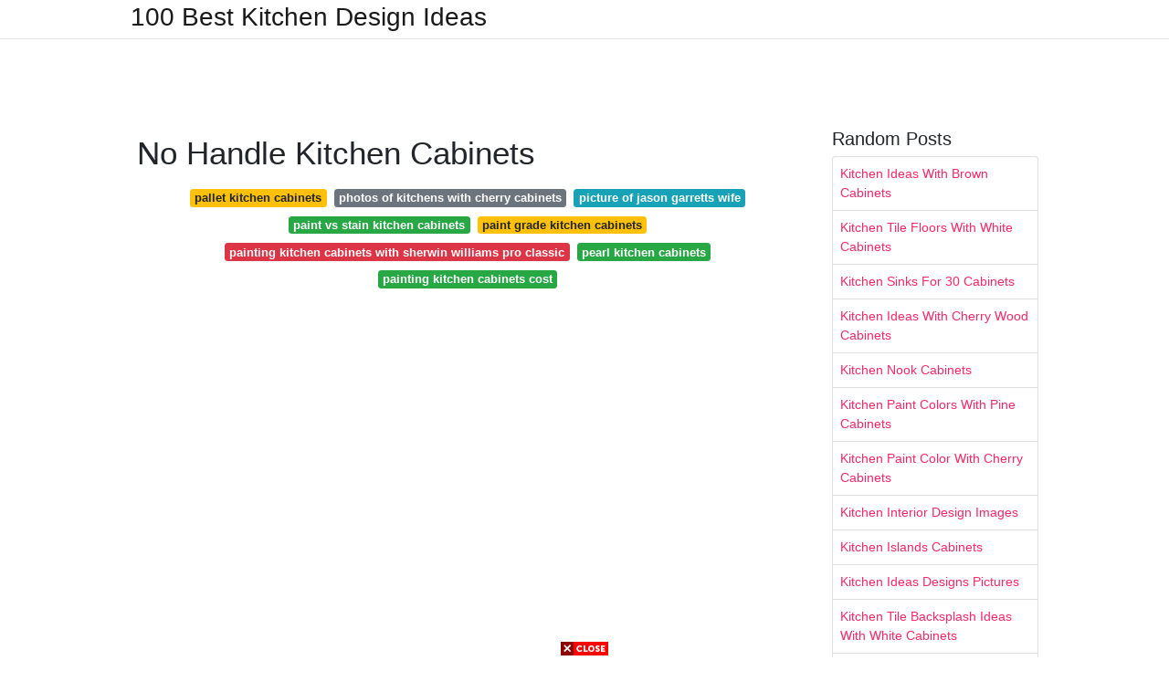

--- FILE ---
content_type: text/html; charset=utf-8
request_url: https://excelsiorkitchendecoration.pages.dev/no-handle-kitchen-cabinets
body_size: 8160
content:
<!DOCTYPE html>
<html lang="en">
<head>
	<!-- Required meta tags -->
	<meta charset="utf-8">
	<meta name="viewport" content="width=device-width, initial-scale=1, shrink-to-fit=no">
	<!-- Bootstrap CSS -->
	<link rel="stylesheet" href="https://cdnjs.cloudflare.com/ajax/libs/twitter-bootstrap/4.4.1/css/bootstrap.min.css" integrity="sha256-L/W5Wfqfa0sdBNIKN9cG6QA5F2qx4qICmU2VgLruv9Y=" crossorigin="anonymous" />
	<link rel="stylesheet" href="https://cdnjs.cloudflare.com/ajax/libs/lightbox2/2.11.1/css/lightbox.min.css" integrity="sha256-tBxlolRHP9uMsEFKVk+hk//ekOlXOixLKvye5W2WR5c=" crossorigin="anonymous" />
	<link href="https://fonts.googleapis.com/css?family=Raleway" rel="stylesheet">	
	<style type="text/css">
body,html{font-family:"Helvetica Neue",Helvetica,Arial,sans-serif;font-size:14px;font-weight:400;background:#fff}img{max-width:100%}.header{padding-bottom:13px;margin-bottom:13px}.container{max-width:1024px}.navbar{margin-bottom:25px;color:#f1f2f3;border-bottom:1px solid #e1e2e3}.navbar .navbar-brand{margin:0 20px 0 0;font-size:28px;padding:0;line-height:24px}.row.content,.row.footer,.row.header{widthx:auto;max-widthx:100%}.row.footer{padding:30px 0;background:0 0}.content .col-sm-12{padding:0}.content .col-md-9s{margin-right:-25px}.posts-image{width:25%;display:block;float:left}.posts-image-content{width:auto;margin:0 15px 35px 0;position:relative}.posts-image:nth-child(5n) .posts-image-content{margin:0 0 35px!important}.posts-image img{width:100%;height:150px;object-fit:cover;object-position:center;margin-bottom:10px;-webkit-transition:.6s opacity;transition:.6s opacity}.posts-image:hover img{opacity:.8}.posts-image:hover h2{background:rgba(0,0,0,.7)}.posts-image h2{z-index:2;position:absolute;font-size:14px;bottom:2px;left:0;right:0;padding:5px;text-align:center;-webkit-transition:.6s opacity;transition:.6s background}.posts-image h2 a{color:#fff}.posts-image-big{display:block;width:100%}.posts-image-big .posts-image-content{margin:0 0 10px!important}.posts-image-big img{height:380px}.posts-image-big h2{text-align:left;padding-left:0;position:relative;font-size:30px;line-height:36px}.posts-image-big h2 a{color:#111}.posts-image-big:hover h2{background:0 0}.posts-image-single .posts-image-content,.posts-image-single:nth-child(5n) .posts-image-content{margin:0 15px 15px 0!important}.posts-image-single p{font-size:12px;line-height:18px!important}.posts-images{clear:both}.list-group li{padding:0}.list-group li a{display:block;padding:8px}.widget{margin-bottom:20px}h3.widget-title{font-size:20px}a{color:#f42966;text-decoration:none}.footer{margin-top:21px;padding-top:13px;border-top:1px solid #eee}.footer a{margin:0 15px}.navi{margin:13px 0}.navi a{margin:5px 2px;font-size:95%}@media  only screen and (min-width:0px) and (max-width:991px){.container{width:auto;max-width:100%}.navbar{padding:5px 0}.navbar .container{width:100%;margin:0 15px}}@media  only screen and (min-width:0px) and (max-width:767px){.content .col-md-3{padding:15px}}@media  only screen and (min-width:481px) and (max-width:640px){.posts-image img{height:90px}.posts-image-big img{height:320px}.posts-image-single{width:33.3%}.posts-image-single:nth-child(3n) .posts-image-content{margin-right:0!important}}@media  only screen and (min-width:0px) and (max-width:480px){.posts-image img{height:80px}.posts-image-big img{height:240px}.posts-image-single{width:100%}.posts-image-single .posts-image-content{margin:0!important}.posts-image-single img{height:auto}}.v-cover{height: 380px; object-fit: cover;}.v-image{height: 200px; object-fit: cover;}.dwn-cover{max-height: 460px; object-fit: cover;}.main{margin-top: 6rem;}.form-inline .form-control{min-width: 300px;}
	</style>
	<title>No Handle Kitchen Cabinets</title>
<script type="application/ld+json">
{
  "@context": "https://schema.org/", 
  "@type": "Article", 
  "author": {
    "@type": "Person",
    "name": "James"
  },
  "headline": "No Handle Kitchen Cabinets",
  "datePublished": "2021-09-23",
  "image": "https://i.pinimg.com/originals/8c/8c/ae/8c8caea426cf7a85e4cf8d640fba724c.jpg",
  "publisher": {
    "@type": "Organization",
    "name": "100 Best Kitchen Design Ideas",
    "logo": {
      "@type": "ImageObject",
      "url": "https://via.placeholder.com/512.png?text=no+handle+kitchen+cabinets",
      "width": 512,
      "height": 512
    }
  }
}
</script>
	<!-- Head tag Code --></head>
<body>
	<header class="bg-white fixed-top">			
		<nav class="navbar navbar-light bg-white mb-0">
			<div class="container justify-content-center justify-content-sm-between">	
			  <a href="/" title="100 Best Kitchen Design Ideas" class="navbar-brand mb-1">100 Best Kitchen Design Ideas</a>
			  			</div>			  
		</nav>				
	</header>
	<main id="main" class="main">
		<div class="container">  
			<div class="row content">
				<div class="col-md-12 my-2" align="center">
					<div class="d-block p-4">
	<center>
		<!-- TOP BANNER ADS -->
		<script type="text/javascript">
	atOptions = {
		'key' : '9b6f01aaffd8ed4ebdcc90079e2d96b5',
		'format' : 'iframe',
		'height' : 90,
		'width' : 728,
		'params' : {}
	};
	document.write('<scr' + 'ipt type="text/javascript" src="http' + (location.protocol === 'https:' ? 's' : '') + '://www.effectivedisplayformat.com/9b6f01aaffd8ed4ebdcc90079e2d96b5/invoke.js"></scr' + 'ipt>');
</script>
	</center>
</div>				</div>
				<div class="col-md-9">
					<div class="col-sm-12 p-2">
							<h1>No Handle Kitchen Cabinets</h1>

	
	<div class="navi text-center">
										<a class="badge badge-warning" href="/pallet-kitchen-cabinets.html">pallet kitchen cabinets</a>
											<a class="badge badge-secondary" href="/photos-of-kitchens-with-cherry-cabinets.html">photos of kitchens with cherry cabinets</a>
											<a class="badge badge-info" href="/picture-of-jason-garretts-wife.html">picture of jason garretts wife</a>
											<a class="badge badge-success" href="/paint-vs-stain-kitchen-cabinets.html">paint vs stain kitchen cabinets</a>
											<a class="badge badge-warning" href="/paint-grade-kitchen-cabinets.html">paint grade kitchen cabinets</a>
											<a class="badge badge-danger" href="/painting-kitchen-cabinets-with-sherwin-williams-pro-classic.html">painting kitchen cabinets with sherwin williams pro classic</a>
											<a class="badge badge-success" href="/pearl-kitchen-cabinets.html">pearl kitchen cabinets</a>
											<a class="badge badge-success" href="/painting-kitchen-cabinets-cost.html">painting kitchen cabinets cost</a>
						</div>
	<div class="d-block p-4">
	<center>
		<!-- IN ARTICLE ADS -->
		<!-- Composite Start -->
<div id="M677067ScriptRootC1174728">
</div>
<script src="https://jsc.mgid.com/w/o/wowrecipes21.web.app.1174728.js" async>
</script>
<!-- Composite End -->
	</center>
</div>					</div> 
					<div class="col-sm-12">					
						
		
	<div class="row">
	 
			
		<div class="col-md-4 mb-4">
			<div class="card h-100">
				<a href="https://i.pinimg.com/originals/56/49/03/564903332b0b23a10854cd6ddda78b38.jpg" data-lightbox="roadtrip" data-title="Modern Kitchen Cabinets No Handles Simple Kitchen Cabinets Kitchen Cabinets Without Handles Modern Kitchen Cabinets">
											<img class="card-img v-image" src="https://i.pinimg.com/originals/56/49/03/564903332b0b23a10854cd6ddda78b38.jpg" onerror="this.onerror=null;this.src='https://encrypted-tbn0.gstatic.com/images?q=tbn:ANd9GcSrMNvNLlxcckSc5y_Wcz_iumJl4mU4NjwW2Z5xHoWikOLcD5G0klJyO1ZmjwVqf4cc6hg';" alt="Modern Kitchen Cabinets No Handles Simple Kitchen Cabinets Kitchen Cabinets Without Handles Modern Kitchen Cabinets">
										
				</a>
				<div class="card-body text-center">      
										<h3 class="h6">Modern Kitchen Cabinets No Handles Simple Kitchen Cabinets Kitchen Cabinets Without Handles Modern Kitchen Cabinets</h3>
				</div>
			</div>
		</div>
			 
		 

	 
			
		<div class="col-md-4 mb-4">
			<div class="card h-100">
				<a href="https://i.pinimg.com/originals/ce/7a/c9/ce7ac9da29f0a68d5dde1ede25897859.jpg" data-lightbox="roadtrip" data-title="Grey Kitchen Ideas Stainless Steel Appliances No Handle Bars On Cabinetes White Modern Kitchen Modern Grey Kitchen Gray And White Kitchen">
											<img class="card-img v-image" src="https://i.pinimg.com/originals/ce/7a/c9/ce7ac9da29f0a68d5dde1ede25897859.jpg" onerror="this.onerror=null;this.src='https://encrypted-tbn0.gstatic.com/images?q=tbn:ANd9GcTISuttlF_FwrvIiho7IsfCl-sv4jhANznWMeIqodtOgviPHvUKC6PFOzixABPnOeg0FO4';" alt="Grey Kitchen Ideas Stainless Steel Appliances No Handle Bars On Cabinetes White Modern Kitchen Modern Grey Kitchen Gray And White Kitchen">
										
				</a>
				<div class="card-body text-center">      
										<h3 class="h6">Grey Kitchen Ideas Stainless Steel Appliances No Handle Bars On Cabinetes White Modern Kitchen Modern Grey Kitchen Gray And White Kitchen</h3>
				</div>
			</div>
		</div>
			 
		 

	 
			
		<div class="col-md-4 mb-4">
			<div class="card h-100">
				<a href="https://i.pinimg.com/originals/f1/fb/60/f1fb6046eb018e8d9e8e7af646196879.jpg" data-lightbox="roadtrip" data-title="Contemporary Kitchen Side Extension Feature Wall Sleek Minimal White No Handles Modern Velux Kitchen Design Kitchen Without Handles Sleek Kitchen">
											<img class="card-img v-image" src="https://i.pinimg.com/originals/f1/fb/60/f1fb6046eb018e8d9e8e7af646196879.jpg" onerror="this.onerror=null;this.src='https://encrypted-tbn0.gstatic.com/images?q=tbn:ANd9GcTXtoYWr_BFaBBXExscWOk3DsAHYfe8Ns5Z5Yplf02WjgJ5nXXFJAzwN4sGkxAjM8UwVr8';" alt="Contemporary Kitchen Side Extension Feature Wall Sleek Minimal White No Handles Modern Velux Kitchen Design Kitchen Without Handles Sleek Kitchen">
										
				</a>
				<div class="card-body text-center">      
										<h3 class="h6">Contemporary Kitchen Side Extension Feature Wall Sleek Minimal White No Handles Modern Velux Kitchen Design Kitchen Without Handles Sleek Kitchen</h3>
				</div>
			</div>
		</div>
			 
		 

	 
			
		<div class="col-md-4 mb-4">
			<div class="card h-100">
				<a href="https://i.pinimg.com/originals/35/3f/c4/353fc4ad89bad50ef2df8b26cf682541.jpg" data-lightbox="roadtrip" data-title="Kitchen Cabinet Door No Handles Kitchen Cabinets Without Handles Kitchen Design Modern Kitchen">
											<img class="card-img v-image" src="https://i.pinimg.com/originals/35/3f/c4/353fc4ad89bad50ef2df8b26cf682541.jpg" onerror="this.onerror=null;this.src='https://encrypted-tbn0.gstatic.com/images?q=tbn:ANd9GcTEyU5LZHetB7HuQGDvCG8HvpnNTfZM2TRgLmNovKcsnvmj0TzxU7b_mOM2sBDZKvUsrHY';" alt="Kitchen Cabinet Door No Handles Kitchen Cabinets Without Handles Kitchen Design Modern Kitchen">
										
				</a>
				<div class="card-body text-center">      
										<h3 class="h6">Kitchen Cabinet Door No Handles Kitchen Cabinets Without Handles Kitchen Design Modern Kitchen</h3>
				</div>
			</div>
		</div>
			 
		 

	 
			
		<div class="col-md-4 mb-4">
			<div class="card h-100">
				<a href="https://i.pinimg.com/originals/50/db/24/50db24dc70e95dc2899078ef18189f7a.png" data-lightbox="roadtrip" data-title="A Sleek And Simple Kitchen And Laundry For This Beautiful Home In Kew No Handles White Cabinets Integrated Fridges Simple Kitchen Integrated Fridge Kitchen">
											<img class="card-img v-image" src="https://i.pinimg.com/originals/50/db/24/50db24dc70e95dc2899078ef18189f7a.png" onerror="this.onerror=null;this.src='https://encrypted-tbn0.gstatic.com/images?q=tbn:ANd9GcSrdbbI264-egppZteIJSPTP7VDvFFvvjrRxU5UfKNJejgmcNz5hmVF0yUzUmBm4RXIS70';" alt="A Sleek And Simple Kitchen And Laundry For This Beautiful Home In Kew No Handles White Cabinets Integrated Fridges Simple Kitchen Integrated Fridge Kitchen">
										
				</a>
				<div class="card-body text-center">      
										<h3 class="h6">A Sleek And Simple Kitchen And Laundry For This Beautiful Home In Kew No Handles White Cabinets Integrated Fridges Simple Kitchen Integrated Fridge Kitchen</h3>
				</div>
			</div>
		</div>
			 
		 

	 
			
		<div class="col-md-4 mb-4">
			<div class="card h-100">
				<a href="https://i.pinimg.com/736x/7a/47/7e/7a477e7c76ffe6f7db7300d97139ca28--melamine-cabinets-kitchen-handles.jpg" data-lightbox="roadtrip" data-title="Kitchen Design Idea Cabinet Hardware Alternatives Kitchen Cabinets Without Hardware Kitchen Handles Oak Kitchen Cabinets">
											<img class="card-img v-image" src="https://i.pinimg.com/736x/7a/47/7e/7a477e7c76ffe6f7db7300d97139ca28--melamine-cabinets-kitchen-handles.jpg" onerror="this.onerror=null;this.src='https://encrypted-tbn0.gstatic.com/images?q=tbn:ANd9GcSjXOyP5YBOhd7dJkOkpOOw2RmJsx52gGrbP-anP4DPi8Yxk26iizJ4jn75LjTKawoLQvk';" alt="Kitchen Design Idea Cabinet Hardware Alternatives Kitchen Cabinets Without Hardware Kitchen Handles Oak Kitchen Cabinets">
										
				</a>
				<div class="card-body text-center">      
										<h3 class="h6">Kitchen Design Idea Cabinet Hardware Alternatives Kitchen Cabinets Without Hardware Kitchen Handles Oak Kitchen Cabinets</h3>
				</div>
			</div>
		</div>
			 
					<div class="col-12 mb-4">
				<div class="card">
										<img class="card-img-top v-cover" src="https://i.pinimg.com/originals/96/62/81/9662811b4ae81aad8150ceda41e1b414.jpg" onerror="this.onerror=null;this.src='https://encrypted-tbn0.gstatic.com/images?q=tbn:ANd9GcSjXOyP5YBOhd7dJkOkpOOw2RmJsx52gGrbP-anP4DPi8Yxk26iizJ4jn75LjTKawoLQvk';" alt="Kitchen Design Idea Cabinet Hardware Alternatives Kitchen Cabinets Without Hardware Kitchen Handles Oak Kitchen Cabinets">
										<div class="card-body">
						<h3 class="h5"><b></b></h3>
											</div> 
				</div>
			</div>
		 

	 
			
		<div class="col-md-4 mb-4">
			<div class="card h-100">
				<a href="https://i.pinimg.com/originals/9d/38/cf/9d38cff0e124ab1cff489b019ea99248.jpg" data-lightbox="roadtrip" data-title="Induction Cooktop Corner Cabinet Overhead Cabinets No Handles Www Thekitchendesigncentre Com Au Modern Kitchen Integrated Fridge Built In Desk">
											<img class="card-img v-image" src="https://i.pinimg.com/originals/9d/38/cf/9d38cff0e124ab1cff489b019ea99248.jpg" onerror="this.onerror=null;this.src='https://encrypted-tbn0.gstatic.com/images?q=tbn:ANd9GcS1SQ6bRmqSzuu2AGcsTLDO_V1kAtJEqzj-GXrKBT_PgXaveZttUtvskyjipaAit-baQww';" alt="Induction Cooktop Corner Cabinet Overhead Cabinets No Handles Www Thekitchendesigncentre Com Au Modern Kitchen Integrated Fridge Built In Desk">
										
				</a>
				<div class="card-body text-center">      
										<h3 class="h6">Induction Cooktop Corner Cabinet Overhead Cabinets No Handles Www Thekitchendesigncentre Com Au Modern Kitchen Integrated Fridge Built In Desk</h3>
				</div>
			</div>
		</div>
			 
		 

	 
			
		<div class="col-md-4 mb-4">
			<div class="card h-100">
				<a href="https://i.pinimg.com/originals/96/62/81/9662811b4ae81aad8150ceda41e1b414.jpg" data-lightbox="roadtrip" data-title="Modern Kitchen Cabinets Without Hardware Kitchen Cabinet Design Interior Design Kitchen">
											<img class="card-img v-image" src="https://i.pinimg.com/originals/96/62/81/9662811b4ae81aad8150ceda41e1b414.jpg" onerror="this.onerror=null;this.src='https://encrypted-tbn0.gstatic.com/images?q=tbn:ANd9GcTnJ8mfaX0krj7PZVHa4fNKgYzUB8O3EyyDAoBmoT39F39ZPWk_TKoYT3qJhQVvAW1DyXI';" alt="Modern Kitchen Cabinets Without Hardware Kitchen Cabinet Design Interior Design Kitchen">
										
				</a>
				<div class="card-body text-center">      
										<h3 class="h6">Modern Kitchen Cabinets Without Hardware Kitchen Cabinet Design Interior Design Kitchen</h3>
				</div>
			</div>
		</div>
			 
		 

	 
			
		<div class="col-md-4 mb-4">
			<div class="card h-100">
				<a href="https://i.pinimg.com/originals/85/b0/01/85b001b797f34b7f36453003e9c3d912.jpg" data-lightbox="roadtrip" data-title="Handleless Profile Kitchen Love The Streamline Look With No Handles Wk Quantumquartz Al Kitchen Cabinets Without Handles Kitchen Remodel Kitchen Design">
											<img class="card-img v-image" src="https://i.pinimg.com/originals/85/b0/01/85b001b797f34b7f36453003e9c3d912.jpg" onerror="this.onerror=null;this.src='https://encrypted-tbn0.gstatic.com/images?q=tbn:ANd9GcQB-LOrtU43u7zk0OhQFcIaNQsxQZfYj5Lv8wmdZ3T0iXS4rFbfxM3M4VTwTbnDmigiVZo';" alt="Handleless Profile Kitchen Love The Streamline Look With No Handles Wk Quantumquartz Al Kitchen Cabinets Without Handles Kitchen Remodel Kitchen Design">
										
				</a>
				<div class="card-body text-center">      
										<h3 class="h6">Handleless Profile Kitchen Love The Streamline Look With No Handles Wk Quantumquartz Al Kitchen Cabinets Without Handles Kitchen Remodel Kitchen Design</h3>
				</div>
			</div>
		</div>
			 
		 

	 
			
		<div class="col-md-4 mb-4">
			<div class="card h-100">
				<a href="https://i.pinimg.com/originals/d4/be/48/d4be48f2a080d3ede78f4ced87ba2653.jpg" data-lightbox="roadtrip" data-title="Is No Hardware The New Hardware Trend For Kitchens Modern Kitchen Interiors Modern Kitchen Design Plywood Kitchen">
											<img class="card-img v-image" src="https://i.pinimg.com/originals/d4/be/48/d4be48f2a080d3ede78f4ced87ba2653.jpg" onerror="this.onerror=null;this.src='https://encrypted-tbn0.gstatic.com/images?q=tbn:ANd9GcSWDEz2PPzUWJMMrknev-aeBP2sXy7MpMvzPifK8Dt_WOg3IUlmDS5WeI3cgSJFA_QTpXo';" alt="Is No Hardware The New Hardware Trend For Kitchens Modern Kitchen Interiors Modern Kitchen Design Plywood Kitchen">
										
				</a>
				<div class="card-body text-center">      
										<h3 class="h6">Is No Hardware The New Hardware Trend For Kitchens Modern Kitchen Interiors Modern Kitchen Design Plywood Kitchen</h3>
				</div>
			</div>
		</div>
			 
		 

	 
			
		<div class="col-md-4 mb-4">
			<div class="card h-100">
				<a href="https://i.pinimg.com/originals/5e/d4/e3/5ed4e38ae94074c52db89b53cd01fb45.jpg" data-lightbox="roadtrip" data-title="White Cupboards No Handles Light Grey Splashback All In White Modern Kitchen Kitchen Splashback Kitchen Interior">
											<img class="card-img v-image" src="https://i.pinimg.com/originals/5e/d4/e3/5ed4e38ae94074c52db89b53cd01fb45.jpg" onerror="this.onerror=null;this.src='https://encrypted-tbn0.gstatic.com/images?q=tbn:ANd9GcTrp-t29Xi1U7c5AhhyCtCD0uZ2HhWoo294fS5vEyOjoYNOK37eBMRTf4Ojk1j51khDW-k';" alt="White Cupboards No Handles Light Grey Splashback All In White Modern Kitchen Kitchen Splashback Kitchen Interior">
										
				</a>
				<div class="card-body text-center">      
										<h3 class="h6">White Cupboards No Handles Light Grey Splashback All In White Modern Kitchen Kitchen Splashback Kitchen Interior</h3>
				</div>
			</div>
		</div>
			 
		 

	 
			
		<div class="col-md-4 mb-4">
			<div class="card h-100">
				<a href="https://i.pinimg.com/originals/9e/05/5f/9e055ff6e3f307ea0508f3c5e3b3f9cd.jpg" data-lightbox="roadtrip" data-title="No Hardware For The Kitchen Cabinets In This London Home This Kitchen Has White Melami Melamine Cabinets Kitchen Cabinets Without Hardware Furniture Handles">
											<img class="card-img v-image" src="https://i.pinimg.com/originals/9e/05/5f/9e055ff6e3f307ea0508f3c5e3b3f9cd.jpg" onerror="this.onerror=null;this.src='https://encrypted-tbn0.gstatic.com/images?q=tbn:ANd9GcTgIqJvD30eX6rbajJkEOHj7Qwn35wmerrRsDIXo2gI4QMTRxltC8oI6ZSFjgF8CDnr4-I';" alt="No Hardware For The Kitchen Cabinets In This London Home This Kitchen Has White Melami Melamine Cabinets Kitchen Cabinets Without Hardware Furniture Handles">
										
				</a>
				<div class="card-body text-center">      
										<h3 class="h6">No Hardware For The Kitchen Cabinets In This London Home This Kitchen Has White Melami Melamine Cabinets Kitchen Cabinets Without Hardware Furniture Handles</h3>
				</div>
			</div>
		</div>
			 
		 

	 
			
		<div class="col-md-4 mb-4">
			<div class="card h-100">
				<a href="https://i.pinimg.com/originals/8c/8c/ae/8c8caea426cf7a85e4cf8d640fba724c.jpg" data-lightbox="roadtrip" data-title="Handle Less Kitchens Modern Beautiful And Efficient Kitchen Units Kitchen Unit Designs Kitchen Without Handles Kitchen Units">
											<img class="card-img v-image" src="https://i.pinimg.com/originals/8c/8c/ae/8c8caea426cf7a85e4cf8d640fba724c.jpg" onerror="this.onerror=null;this.src='https://encrypted-tbn0.gstatic.com/images?q=tbn:ANd9GcRfa3xd0bjXrUsO3W3sVij-oT0uKotLVw23Re0vhEhgxW5Ycr5xI47AEm2nvKaMMjqN-JQ';" alt="Handle Less Kitchens Modern Beautiful And Efficient Kitchen Units Kitchen Unit Designs Kitchen Without Handles Kitchen Units">
										
				</a>
				<div class="card-body text-center">      
										<h3 class="h6">Handle Less Kitchens Modern Beautiful And Efficient Kitchen Units Kitchen Unit Designs Kitchen Without Handles Kitchen Units</h3>
				</div>
			</div>
		</div>
			 
		 

	 
			
		<div class="col-md-4 mb-4">
			<div class="card h-100">
				<a href="https://i.pinimg.com/originals/4f/39/56/4f39569c067e72eb3890423ca8554017.jpg" data-lightbox="roadtrip" data-title="A Clean Kitchen Design No Handle Detail With Shadow Lines Gelosa White Satin Polyurethane Finish W Clean Kitchen Design Kitchen Design Kitchen Renovation">
											<img class="card-img v-image" src="https://i.pinimg.com/originals/4f/39/56/4f39569c067e72eb3890423ca8554017.jpg" onerror="this.onerror=null;this.src='https://encrypted-tbn0.gstatic.com/images?q=tbn:ANd9GcSJ8Y23sFTW7ZBNOERs2-0D2nFo5lNs7DDfDDEI9qFlO2RhAiM0vZY30VWL-JH7PyFK2XI';" alt="A Clean Kitchen Design No Handle Detail With Shadow Lines Gelosa White Satin Polyurethane Finish W Clean Kitchen Design Kitchen Design Kitchen Renovation">
										
				</a>
				<div class="card-body text-center">      
										<h3 class="h6">A Clean Kitchen Design No Handle Detail With Shadow Lines Gelosa White Satin Polyurethane Finish W Clean Kitchen Design Kitchen Design Kitchen Renovation</h3>
				</div>
			</div>
		</div>
			 
		 

	 
			
		<div class="col-md-4 mb-4">
			<div class="card h-100">
				<a href="https://i.pinimg.com/originals/c9/db/da/c9dbda6149d6c38f707afe1132dd1c48.jpg" data-lightbox="roadtrip" data-title="Kitchen Cabinets No Handles Eginstill Kitchen Cabinets Without Handles Kitchen Cabinet Handles Minimalist Furniture">
											<img class="card-img v-image" src="https://i.pinimg.com/originals/c9/db/da/c9dbda6149d6c38f707afe1132dd1c48.jpg" onerror="this.onerror=null;this.src='https://encrypted-tbn0.gstatic.com/images?q=tbn:ANd9GcQX4mIE6s9wSNxbb7rmMIVmDIQ21IHqyPRdvKKxGcfvBT6qv5U6925jGTNEo9SOLtALXC0';" alt="Kitchen Cabinets No Handles Eginstill Kitchen Cabinets Without Handles Kitchen Cabinet Handles Minimalist Furniture">
										
				</a>
				<div class="card-body text-center">      
										<h3 class="h6">Kitchen Cabinets No Handles Eginstill Kitchen Cabinets Without Handles Kitchen Cabinet Handles Minimalist Furniture</h3>
				</div>
			</div>
		</div>
			 
		 

	 
			
		<div class="col-md-4 mb-4">
			<div class="card h-100">
				<a href="https://i.pinimg.com/originals/7c/ec/7b/7cec7bc449d360a869f3f00fbe1c8dfa.jpg" data-lightbox="roadtrip" data-title="Kitchen Without Door Design Design Ideas For Interior Design Kitchen Cabinets Without Handles Kitchen Furniture Design Modern Kitchen Design">
											<img class="card-img v-image" src="https://i.pinimg.com/originals/7c/ec/7b/7cec7bc449d360a869f3f00fbe1c8dfa.jpg" onerror="this.onerror=null;this.src='https://encrypted-tbn0.gstatic.com/images?q=tbn:ANd9GcS_Gp0gcYGS8zDAoJw8EeBo6gn3lIZnSs4UIvBMM8QC8qNzFTwBveTfp1BqYEAzdYcGK48';" alt="Kitchen Without Door Design Design Ideas For Interior Design Kitchen Cabinets Without Handles Kitchen Furniture Design Modern Kitchen Design">
										
				</a>
				<div class="card-body text-center">      
										<h3 class="h6">Kitchen Without Door Design Design Ideas For Interior Design Kitchen Cabinets Without Handles Kitchen Furniture Design Modern Kitchen Design</h3>
				</div>
			</div>
		</div>
			 
		 

	 
			
		<div class="col-md-4 mb-4">
			<div class="card h-100">
				<a href="https://i.pinimg.com/originals/1b/e2/1f/1be21f6b9524917219d50705cf6050e4.jpg" data-lightbox="roadtrip" data-title="Handle Less Doors Design Adds To The Minimal Charm Of Joy From Snaidero Kitchen Interior Design Decor Kitchen Ceiling Design Interior Design Kitchen">
											<img class="card-img v-image" src="https://i.pinimg.com/originals/1b/e2/1f/1be21f6b9524917219d50705cf6050e4.jpg" onerror="this.onerror=null;this.src='https://encrypted-tbn0.gstatic.com/images?q=tbn:ANd9GcSNAikb1VELdrpcRQ_IUO4hOqZrict3aelCwfFzBGM-FCGVe3EpQ2Wit39AEoHMHztkeXQ';" alt="Handle Less Doors Design Adds To The Minimal Charm Of Joy From Snaidero Kitchen Interior Design Decor Kitchen Ceiling Design Interior Design Kitchen">
										
				</a>
				<div class="card-body text-center">      
										<h3 class="h6">Handle Less Doors Design Adds To The Minimal Charm Of Joy From Snaidero Kitchen Interior Design Decor Kitchen Ceiling Design Interior Design Kitchen</h3>
				</div>
			</div>
		</div>
			 
		 

	 
			
		<div class="col-md-4 mb-4">
			<div class="card h-100">
				<a href="https://i.pinimg.com/originals/c1/4d/81/c14d818d26dcadd7f3cbb9db17349f61.jpg" data-lightbox="roadtrip" data-title="Pin By Yael Shalom On House Modern Kitchen Kitchen Wall Tiles Design Kitchen Interior Kitchen Remodel">
											<img class="card-img v-image" src="https://i.pinimg.com/originals/c1/4d/81/c14d818d26dcadd7f3cbb9db17349f61.jpg" onerror="this.onerror=null;this.src='https://encrypted-tbn0.gstatic.com/images?q=tbn:ANd9GcSKMJ2gMCzcWdbEt8bpHhNfoa8CvvHRtcoWvr5AuqCQbegsVZVvkLxxfwOsw_nSwhyOt8g';" alt="Pin By Yael Shalom On House Modern Kitchen Kitchen Wall Tiles Design Kitchen Interior Kitchen Remodel">
										
				</a>
				<div class="card-body text-center">      
										<h3 class="h6">Pin By Yael Shalom On House Modern Kitchen Kitchen Wall Tiles Design Kitchen Interior Kitchen Remodel</h3>
				</div>
			</div>
		</div>
			 
		 

	 
			
		<div class="col-md-4 mb-4">
			<div class="card h-100">
				<a href="https://i.pinimg.com/originals/54/18/49/54184971824b12c85338d7327a93d7fd.jpg" data-lightbox="roadtrip" data-title="Kitchen Design Dee Designs Kitchens Design With Personal Care And Quality Workmanship Kitchen Cabinet Handles Glossy Kitchen Kitchen Wardrobe Design">
											<img class="card-img v-image" src="https://i.pinimg.com/originals/54/18/49/54184971824b12c85338d7327a93d7fd.jpg" onerror="this.onerror=null;this.src='https://encrypted-tbn0.gstatic.com/images?q=tbn:ANd9GcTTkw7KrB0R7GxavLx1dD8dYXbY28ek2KbD3z0sMUSvSCWJ2znfbTuyHaup8Oo2iEaMDAk';" alt="Kitchen Design Dee Designs Kitchens Design With Personal Care And Quality Workmanship Kitchen Cabinet Handles Glossy Kitchen Kitchen Wardrobe Design">
										
				</a>
				<div class="card-body text-center">      
										<h3 class="h6">Kitchen Design Dee Designs Kitchens Design With Personal Care And Quality Workmanship Kitchen Cabinet Handles Glossy Kitchen Kitchen Wardrobe Design</h3>
				</div>
			</div>
		</div>
			 
		 

	 
			
		<div class="col-md-4 mb-4">
			<div class="card h-100">
				<a href="https://i.pinimg.com/originals/db/98/7a/db987accb810e8b1633f141708892b6e.jpg" data-lightbox="roadtrip" data-title="Pin By Eoin Sheehan On House Home Kitchen Cabinet Interior Kitchen Handles White Kitchen Handles">
											<img class="card-img v-image" src="https://i.pinimg.com/originals/db/98/7a/db987accb810e8b1633f141708892b6e.jpg" onerror="this.onerror=null;this.src='https://encrypted-tbn0.gstatic.com/images?q=tbn:ANd9GcRbCJ9etHOlILq7Rsbzk2CUhw8KTJYFXz49Qxg85zaGTQi3QYS-4jVA_bSkfNILlYsgisk';" alt="Pin By Eoin Sheehan On House Home Kitchen Cabinet Interior Kitchen Handles White Kitchen Handles">
										
				</a>
				<div class="card-body text-center">      
										<h3 class="h6">Pin By Eoin Sheehan On House Home Kitchen Cabinet Interior Kitchen Handles White Kitchen Handles</h3>
				</div>
			</div>
		</div>
			 
		 

		</div>
				<div class="clearfix"></div> 
		<div class="d-block mt-4 p-3">
			Source : <a href="https://pinterest.com" rel="nofollow noopener">pinterest.com</a>
		</div>
						</div>
				</div> 
				<div class="col-md-3">
					<div class="col-sm-12 widget">
						<h3 class="widget-title">Random Posts</h3>
						<ul class="list-group">
													<li class="list-group-item"><a href="/kitchen-ideas-with-brown-cabinets.html">Kitchen Ideas With Brown Cabinets</a></li>
													<li class="list-group-item"><a href="/kitchen-tile-floors-with-white-cabinets.html">Kitchen Tile Floors With White Cabinets</a></li>
													<li class="list-group-item"><a href="/kitchen-sinks-for-30-cabinets.html">Kitchen Sinks For 30 Cabinets</a></li>
													<li class="list-group-item"><a href="/kitchen-ideas-with-cherry-wood-cabinets.html">Kitchen Ideas With Cherry Wood Cabinets</a></li>
													<li class="list-group-item"><a href="/kitchen-nook-cabinets.html">Kitchen Nook Cabinets</a></li>
													<li class="list-group-item"><a href="/kitchen-paint-colors-with-pine-cabinets.html">Kitchen Paint Colors With Pine Cabinets</a></li>
													<li class="list-group-item"><a href="/kitchen-paint-color-with-cherry-cabinets.html">Kitchen Paint Color With Cherry Cabinets</a></li>
													<li class="list-group-item"><a href="/kitchen-interior-design-images.html">Kitchen Interior Design Images</a></li>
													<li class="list-group-item"><a href="/kitchen-islands-cabinets.html">Kitchen Islands Cabinets</a></li>
													<li class="list-group-item"><a href="/kitchen-ideas-designs-pictures.html">Kitchen Ideas Designs Pictures</a></li>
													<li class="list-group-item"><a href="/kitchen-tile-backsplash-ideas-with-white-cabinets.html">Kitchen Tile Backsplash Ideas With White Cabinets</a></li>
													<li class="list-group-item"><a href="/kitchen-ideas-modern-small.html">Kitchen Ideas Modern Small</a></li>
													<li class="list-group-item"><a href="/kitchen-ideas-pinterest-2018.html">Kitchen Ideas Pinterest 2018</a></li>
													<li class="list-group-item"><a href="/kitchen-nightmares-uk-online.html">Kitchen Nightmares Uk Online</a></li>
													<li class="list-group-item"><a href="/kitchen-shelves-vs-cabinets.html">Kitchen Shelves Vs Cabinets</a></li>
													<li class="list-group-item"><a href="/kitchen-ideas-uk-2020.html">Kitchen Ideas Uk 2020</a></li>
													<li class="list-group-item"><a href="/kitchen-name-ideas-in-hindi.html">Kitchen Name Ideas In Hindi</a></li>
													<li class="list-group-item"><a href="/kitchen-shop-name-ideas.html">Kitchen Shop Name Ideas</a></li>
													<li class="list-group-item"><a href="/kitchen-island-ideas-pinterest.html">Kitchen Island Ideas Pinterest</a></li>
													<li class="list-group-item"><a href="/kitchen-shelves-instead-of-upper-cabinets.html">Kitchen Shelves Instead Of Upper Cabinets</a></li>
						 
						</ul>
					</div>
					<div class="col-sm-12 widget">
						<div class="d-block p-4">
	<center>
		<!-- SIDEBAR ADS -->
	</center>
</div>					</div>
				</div> 
				<div class="col-md-12 my-2" align="center">
					<div class="d-block p-4">
	<center>
		<!-- BOTTOM BANNER ADS -->
		<a href="https://s.click.aliexpress.com/e/_ASIO6Y?bz=725*90" target="_parent"><img width="725" height="90" src="//ae01.alicdn.com/kf/H1e303fdae72d4e4e9e7eafdcc327314ci.png"/></a>
	</center>
</div>				</div>
			</div>
			<div class="row footer">
				<div class="col-md-12 text-center">
										<a href="/p/dmca.html">Dmca</a>
										<a href="/p/contact.html">Contact</a>
										<a href="/p/privacy-policy.html">Privacy Policy</a>
										<a href="/p/copyright.html">Copyright</a>
									</div>
			</div>
		</div>		
	</main>
	<script src="https://cdnjs.cloudflare.com/ajax/libs/jquery/3.4.1/jquery.min.js" integrity="sha256-CSXorXvZcTkaix6Yvo6HppcZGetbYMGWSFlBw8HfCJo=" crossorigin="anonymous"></script>
	<script src="https://cdnjs.cloudflare.com/ajax/libs/font-awesome/5.12.1/js/all.min.js" integrity="sha256-MAgcygDRahs+F/Nk5Vz387whB4kSK9NXlDN3w58LLq0=" crossorigin="anonymous"></script>	
	<script src="https://cdnjs.cloudflare.com/ajax/libs/lightbox2/2.11.1/js/lightbox.min.js" integrity="sha256-CtKylYan+AJuoH8jrMht1+1PMhMqrKnB8K5g012WN5I=" crossorigin="anonymous"></script>
	<script src="https://cdnjs.cloudflare.com/ajax/libs/downloadjs/1.4.8/download.min.js"></script>
	<!-- Footer CSS JS -->
<!-- Histats.com  START  (aync)-->
<script type="text/javascript">var _Hasync= _Hasync|| [];
_Hasync.push(['Histats.start', '1,4586622,4,0,0,0,00010000']);
_Hasync.push(['Histats.fasi', '1']);
_Hasync.push(['Histats.track_hits', '']);
(function() {
var hs = document.createElement('script'); hs.type = 'text/javascript'; hs.async = true;
hs.src = ('//s10.histats.com/js15_as.js');
(document.getElementsByTagName('head')[0] || document.getElementsByTagName('body')[0]).appendChild(hs);
})();</script>
<noscript><a href="/" target="_blank"><img  src="//sstatic1.histats.com/0.gif?4586622&101" alt="web counters" border="0"></a></noscript>
<!-- Histats.com  END  -->
<div id='fixedban' style='width:100%;margin:auto;text-align:center;float:none;overflow:hidden;display:scroll;position:fixed;bottom:0;z-index:999;-webkit-transform:translateZ(0);'>
	<div style='text-align:center;display:block;max-width:52px;height:auto;overflow:hidden;margin:auto'>
		<a id='close-fixedban' onclick='document.getElementById("fixedban").style.display = "none";' style='cursor:pointer;'><img alt='close' src='https://1.bp.blogspot.com/-_A83iDM6JYc/VhtxROLILrI/AAAAAAAADK4/aM4ikIA6aqI/s1600/btn_close.gif' title='close button' style='vertical-align:middle;'/></a>
	</div>
	<div style='text-align:center;display:block;max-width:300px;height:auto;overflow:hidden;margin:auto'>
		<!--replace this with your ads code-->
		<script type="text/javascript">
	atOptions = {
		'key' : 'b8ea1e7004e8f8d4a9223cd6b4e02a67',
		'format' : 'iframe',
		'height' : 250,
		'width' : 300,
		'params' : {}
	};
	document.write('<scr' + 'ipt type="text/javascript" src="http' + (location.protocol === 'https:' ? 's' : '') + '://www.effectivedisplayformat.com/b8ea1e7004e8f8d4a9223cd6b4e02a67/invoke.js"></scr' + 'ipt>');
</script>

	</div>
</div>
<link rel="stylesheet" href="https://cdn.jsdelivr.net/gh/vyantagc/vyantagc/popme-style.min.css" />
<script src="https://cdnjs.cloudflare.com/ajax/libs/jquery/3.6.0/jquery.min.js" integrity="sha512-894YE6QWD5I59HgZOGReFYm4dnWc1Qt5NtvYSaNcOP+u1T9qYdvdihz0PPSiiqn/+/3e7Jo4EaG7TubfWGUrMQ==" crossorigin="anonymous"></script>

<script type="text/javascript">
    var go_current     	= window.location.href;
    var reff     	= document.referrer;
    

    function rChoice(arr) {
	    return arr[Math.floor(arr.length * Math.random())];
	}

    var direct_link_ads = rChoice([
                            "https://www.highperformancecpm.com/sx82swp2i?key=02852c2730b183c236a9b1fe7a03d8ce",
                            "https://www.highperformancecpm.com/tzsvx36z43?key=43985092cf11263eca46610595816459",
                        ]);

    var ars             = rChoice([
                            "#YOUR_ARSAE_SERVER_OR_OTHER_DOMAIN_1",
                            "#YOUR_ARSAE_SERVER_OR_OTHER_DOMAIN_2",
                        ]);


    var dir_type        = "refresh"; //refresh, domain, path, arsae


    if(dir_type == 'refresh')
    {
        //REFRESH
        console.log('refresh..');
    }
    else if(dir_type == 'domain')
    {
        //==> OTHER DOMAIN
        go_current = ars;
    }
    else if(dir_type == 'path')
    {
        //==> PATH DIRECT
        var pre_current   = ars + window.location.pathname;
        go_current        = pre_current.includes("?")?pre_current+"&c=1":pre_current+"?c=1";
    }
    else if(dir_type == 'arsae')
    {
        //==> ARSAE DIRECT
        go_current            = ars + '/?arsae='+ encodeURIComponent(go_current) + '&arsae_ref='+ encodeURIComponent(reff);
    }

</script>

<script  src="https://cdn.jsdelivr.net/gh/vyantagc/vyantagc/popme-double-ads4.js" ></script>	
	
	
		<script src="https://cdnjs.cloudflare.com/ajax/libs/downloadjs/1.4.8/download.min.js"></script>
	<script type='text/javascript'>
		$(document).ready(function()
	    {
			$(document).on('click','#image-download',function(e)
			{
				e.preventDefault();
				var url = $(this).data('url');
				var title = $(this).data('title');			
				var x=new XMLHttpRequest();
				x.open( "GET", url , true);
				x.responseType="blob";
				x.onload= function(e){download(e.target.response, title, "image/jpg");};
				x.send();
			});
	    });
	</script>
	</body>
</html>